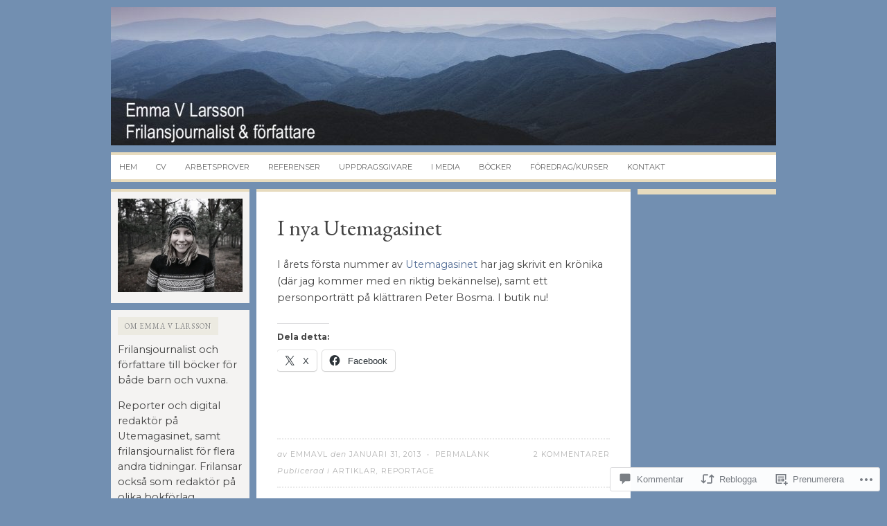

--- FILE ---
content_type: text/css;charset=utf-8
request_url: https://emmavlarsson.se/_static/??/wp-content/themes/pub/comet/inc/style-wpcom.css,/wp-content/themes/pub/comet/css/yellow.css?m=1375707612j&cssminify=yes
body_size: 121
content:
div.sharedaddy .sd-content li {
	line-height: 1;
}
body {
	background-color: #e7e7e4;
}

a {
	color: #2464b3;
}
a:hover {
	color: #5f9ccf;
}

#c1,
#c2,
#c3,
.menu {
	border-color: #e7dbbe;
}

.menu li:hover > a,
.menu li ul li a,
.menu li.current-menu-ancestor a,
.menu li.current_page_ancestor a  {
	background-color: #e7dbbe;
}

.menu li.current-menu-item > a,
.menu li.current-menu-item > a:hover,
.menu li.current_page_item > a,
.menu li.current_page_item > a:hover {
	background: #d6c9a9;
}

.comment-body,
.sticky,
.widget {
	background: #f4f3f2;
}

.widget h2 {
	background: #eceae1;
	color: #7e7e7e;
}
